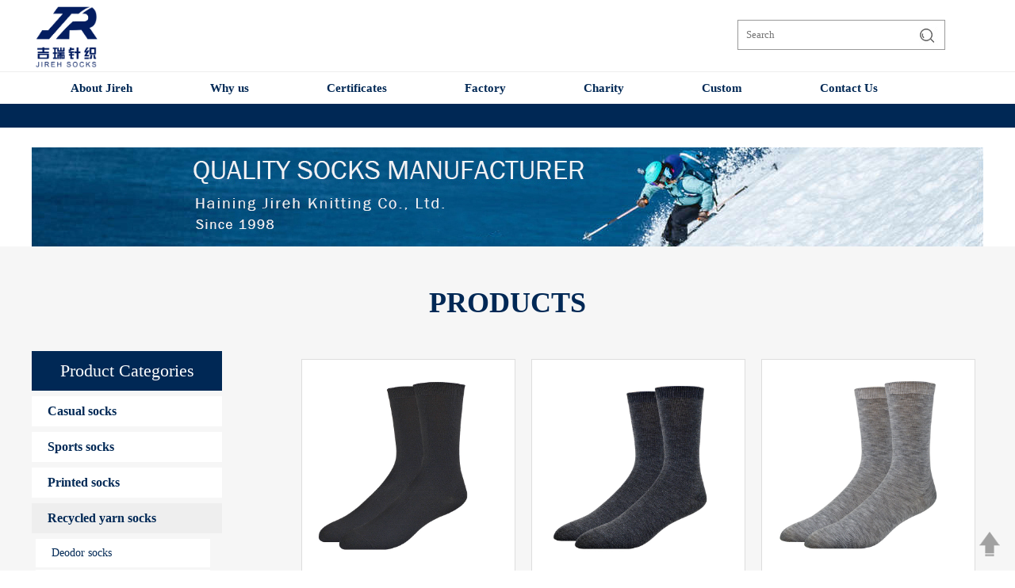

--- FILE ---
content_type: text/html
request_url: http://psgsocks.com/products.asp?Page=1&BigClassID=10&SmallClassID=0
body_size: 5646
content:

<!DOCTYPE html PUBLIC "-//W3C//DTD XHTML 1.0 Transitional//EN" "http://www.w3.org/TR/xhtml1/DTD/xhtml1-transitional.dtd">
<html xmlns="http://www.w3.org/1999/xhtml">
<head>
<meta http-equiv="Content-Type" content="text/html; charset=gb2312" />
<title>Haining Jireh Knitting Co., Ltd.</title>
<link rel="stylesheet" href="css/swiper.css" type="text/css" />
<style type="text/css">
<!--
body,td,th {
	font-family: Arial, Helvetica, sans-serif;
	font-size: 12px;
	color: #999999;
}
body {
padding:0;
	margin-left: 0px;
	margin-top: 0px;
	margin-right: 0px;
	margin-bottom: 0px;
}
a{text-decoration:none;transition: all 0.3s ease-in-out;}
*{margin:0;padding:0;list-style:none;}
a:link {
	color: #999999;
	text-decoration: none;
}
a:visited {
	text-decoration: none;
	color: #999999;
}
a:hover {
	text-decoration: none;
	color: #FF6600;
}
a:active {
	text-decoration: none;
	color: #FF6600;
}
-->

#top1{width:100%;min-width:1200px; min-height:161px; position:fixed;  z-index:9999; top:0;}

.top_bg{width:100%;min-width:1200px; min-height:90px; background-color:#FFFFFF; border-bottom:1px solid #eee;} 
.top1{width:1200px; min-width:1200px; margin:0 auto;}

.top2_bg{width:100%;min-width:1200px; min-height:40px; background-color:#fff;} 
.top2{width:1200px; min-width:1200px; margin:0 auto;}

.top3_bg{width:100%;min-width:1200px; min-height:30px; background-color:#002855;} 
.top3{width:1200px; min-width:1200px; margin:0 auto;}

        
ul,li {list-style: none; margin:0; padding:0;}

.head-nav-con {
width: 1200px;
height: 40px;
margin: auto;
z-index: 2000;
}
.head-nav-con ul li {
float: left;
text-align: center;
height: 40px;
}
.head-nav-con ul a {
padding:0px 0px 0px 0px;
margin:0px 49px 0px 49px;
font-size: 15px;
display: block;
text-decoration: none;
text-align: center;
line-height: 40px;
color: #002855;
font-weight:bold;
}
.head-nav-con ul li a:hover {
color:#333;
}

.head-nav-con .drop-down {
position: relative;
}
.head-nav-con .drop-down-content {
margin-left:-0px;
width:180px;
padding: 0;
display: none;
position: absolute;
z-index: 2000;
list-style-type:none;
text-align:left;
}
.head-nav-con .drop-down-content li{
position: relative;
/*background-color:#262626;*/
background:#deaf20;
border-bottom:0px solid #999;
width:180px;
height:30px;
line-height:30px;
}
.head-nav-con .drop-down-content li a{
text-transform: none;
text-align:left;
color: #fff;
margin:0px;
font-size:14px;
height:30px;
line-height:30px;
padding:0px;
padding-left:20px;
padding-right:10px;
font-weight: normal;
overflow: hidden;
}
.head-nav-con .drop-down-content li a:hover {
list-style:none;
text-decoration: none;
color:#FFFFFF;
padding-left:25px;
background-color:#f0c000;
}
.head-nav-con .drop-down:hover .drop-down-content {
display: block;
}

</style>

<link rel="stylesheet" type="text/css" media="all" href="images/css/style.min.css" />
<script type="text/javascript" src="js/jquery.js"/></script>
<script src="js/jquery-1.3.2.js" type="text/javascript"></script>

</head>




<div id="top1" >

<div class="top_bg" >
<div class="top1">


<div style="float:left; padding-left:0px;" >
<a href="index.asp"><img src="images/logo1.png" width="" height="90"/></a>
</div>
<div style="float:right; width:310px; padding-top:25px;">
<div style="border:1px solid #999; width:260px;">
<form method="post" action="products_search.asp">

<input type="text" name="names" id="textfield" placeholder="Search" style=" float:left; border-radius:0px; color:#333; padding:0px 10px; margin:0;width:200px;height:36px;border:0px solid #aaa; background-color: #fff;  outline:none; " />

<input class="btn_srh" type="submit" name="submit2" value="" style="cursor:pointer; margin:0;width:36px;height:36px;border:0px; color:#FFFFFF;outline:none; background:url(images/ss.jpg) no-repeat left;" />

</form>
</div>
</div>


</div>
</div>


<div class="top2_bg" >
<div class="top2" >

<div class="head-nav-con clearFloat">
<ul>

<li class="drop-down"><a href="read.asp?flag=1">About Jireh</a></li>
<li class="drop-down"><a href="read.asp?flag=2">Why us</a></li>
<li class="drop-down"><a href="read.asp?flag=3">Certificates</a></li>
<li class="drop-down"><a href="read.asp?flag=4">Factory</a></li>
<li class="drop-down"><a href="read.asp?flag=5">Charity</a></li>
<li class="drop-down"><a href="read.asp?flag=6">Custom</a></li>
<li class="drop-down"><a href="contactus.asp">Contact Us</a></li>
</ul>
</div>


</div>
</div>


<div class="top3_bg" >
<div class="top3" >
</div>
</div>

</div>



<!--<ul class="drop-down-content" >
<li class="drop-down-2"><a href="" ></a></li>
</ul>-->



<div style=" margin-top:161px;height:150px;text-align:center;width:100%;background:#04151F url(images/bg.jpg) no-repeat center 0px;"></div>





<style type="text/css">
#al{ margin:0 auto;line-height:28px; text-align:center;width:34px; height:30px;float: left;box-sizing: border-box; box-shadow:0px 0px 0px #ccc;font-size:16px;color:#002855;margin:0px 3px; border:1px solid #002855;border-radius:4px;}
.fy a:hover #al{ background-color:#002855; color:#FFFFFF;}

#al1{ margin:0 auto;line-height:28px; text-align:center;width:60px; height:30px;float: left;box-sizing: border-box; border:0px;box-shadow:0px 0px 0px #ccc; border:1px solid #002855; color:#002855; font-size:16px;margin-right:3px;border-radius:4px;}
.fy a:hover #al1{background-color:#002855; color:#FFFFFF;}

#al2{ margin:0 auto;line-height:28px; text-align:center;width:60px; height:30px;float: left;box-sizing: border-box; border:0px;box-shadow:0px 0px 0px #ccc; border:1px solid #002855;color:#002855; font-size:16px;margin-left:3px;border-radius:4px;}
.fy a:hover #al2{background-color:#002855; color:#FFFFFF;}


#cpa{ }
#cpd{ width:270px; height:300px; float:left; margin:10px;}
#cpdi{ width:270px; height:270px; border:1px solid #ddd;box-sizing: border-box;overflow:hidden;transition: all 0.3s ease-in-out;}
#cpdi img{ width:268px; height:268px;-webkit-transition:all .5s ease;-moz-transition:all .5s ease;transition:all .5s ease;box-sizing: border-box;}
#cpa:hover #cpdi img{-webkit-transform:scale(1.1);-moz-transform:scale(1.1);-o-transform:scale(1.1);transform:scale(1.1);-ms-transform:scale(1.1);}
#cpb{ width:270px; height:30px; background-color:#ddd; text-align:center; line-height:30px; color:#666;transition: all 0.3s ease-in-out;}
#cpa:hover #cpb{background-color:#002855;color:#fff;}
</style>


					
<div style="width:100%; min-width:1200px; min-height:300px; background-color:#f6f6f6; padding:50px 0px 80px 0px;">
<div style="width:1200px; min-width:1200px; margin:0 auto; line-height:24px; color: #333; font-size:14px;">

<p style="text-align:center; font-size:36px; font-weight:bold; text-transform:uppercase; color:#002855; padding-bottom:40px;">products</p>



<div style="width:300px; float:left;min-height:300px;">

<script src="js/jquery-1.3.2.js" type="text/javascript"></script>
<script type="text/javascript">
$(function(){
$(".subNav").click(function(){
		
			// 修改数字控制速度， slideUp(500)控制卷起速度
			$(this).next(".navContent").slideToggle(500).siblings(".navContent").slideUp(500);
	})	
})
</script>

<style type="text/css">
.dht2_bg p{ margin:0px;}
#dp2{width:240px;line-height:50px;height:50px; text-align:center; background-color:#002855; color:#fff; font-size:22px; }

.subNav{
cursor:pointer;
display:block;
text-decoration:none;
font-size:16px;
overflow:hidden;
margin:7px 0px;
padding:10px 20px;
width:200px;
background-color:#FFFFFF;
transition: all 0.5s ease-in-out;
}
.subNav:hover{
background-color:#eee;
}

.subNav:hover a{color:#002855;}
.subNav a{transition: all 0.3s ease-in-out;color:#002855; font-weight:bold;}

.navContent{width:200px;display:none;list-style-type:none;padding:0px;margin:0px;}
.navContent li{}
.navContent li a{
display:block;
color:#002855;
text-decoration:none;
font-size:14px;
overflow:hidden;
margin:0px 5px 3px 5px;;
padding:10px 20px;
width:180px;
background-color:#fff;
transition: all 0.3s ease-in-out;

}
.navContent li a:hover{
border-left:2px solid #002855;
color:#333;
background-color: #eee;

}

</style>



<div class="dht2_bg">

<p id="dp2">Product Categories</p>


    
				  
	<div class="subNav" ><a href="products.asp?BigClassID=7" title="Casual socks">Casual socks</a></div>
	
	<ul class="navContent" >
      
<li><a href="products.asp?BigClassID=7&amp;SmallClassID=46"  title="Dress socks">Dress socks</a></li>
			
               
<li><a href="products.asp?BigClassID=7&amp;SmallClassID=47"  title="Women socks">Women socks</a></li>
			
               
<li><a href="products.asp?BigClassID=7&amp;SmallClassID=48"  title="Fashion socks">Fashion socks</a></li>
			
               
<li><a href="products.asp?BigClassID=7&amp;SmallClassID=49"  title="Fuzzy socks">Fuzzy socks</a></li>
			
               
<li><a href="products.asp?BigClassID=7&amp;SmallClassID=50"  title="Diabetic socks">Diabetic socks</a></li>
			
               
<li><a href="products.asp?BigClassID=7&amp;SmallClassID=51"  title="Slippers">Slippers</a></li>
			
               
<li><a href="products.asp?BigClassID=7&amp;SmallClassID=52"  title="Rumi socks">Rumi socks</a></li>
			
             			
	</ul>
    
				  
	<div class="subNav" ><a href="products.asp?BigClassID=8" title="Sports socks">Sports socks</a></div>
	
	<ul class="navContent" >
      
<li><a href="products.asp?BigClassID=8&amp;SmallClassID=53"  title="Yoga socks">Yoga socks</a></li>
			
               
<li><a href="products.asp?BigClassID=8&amp;SmallClassID=54"  title="Ski socks">Ski socks</a></li>
			
               
<li><a href="products.asp?BigClassID=8&amp;SmallClassID=55"  title="Running socks">Running socks</a></li>
			
               
<li><a href="products.asp?BigClassID=8&amp;SmallClassID=56"  title="Hiking socks">Hiking socks</a></li>
			
               
<li><a href="products.asp?BigClassID=8&amp;SmallClassID=57"  title="Basketball socks">Basketball socks</a></li>
			
               
<li><a href="products.asp?BigClassID=8&amp;SmallClassID=58"  title="Soccer socks">Soccer socks</a></li>
			
               
<li><a href="products.asp?BigClassID=8&amp;SmallClassID=59"  title="Army socks">Army socks</a></li>
			
             			
	</ul>
    
				  
	<div class="subNav" ><a href="products.asp?BigClassID=9" title="Printed socks">Printed socks</a></div>
	
	<ul class="navContent" >
      
<li><a href="products.asp?BigClassID=9&amp;SmallClassID=60"  title="Printed socks">Printed socks</a></li>
			
               
<li><a href="products.asp?BigClassID=9&amp;SmallClassID=61"  title="Tie dye socks">Tie dye socks</a></li>
			
             			
	</ul>
    
				  
	<div class="subNav" style="background-color:#eee;"><a href="products.asp?BigClassID=10" title="Recycled yarn socks">Recycled yarn socks</a></div>
	
	<ul class="navContent" style="display:block">
      
<li><a href="products.asp?BigClassID=10&amp;SmallClassID=62"  title="Deodor socks">Deodor socks</a></li>
			
               
<li><a href="products.asp?BigClassID=10&amp;SmallClassID=63"  title="Paper socks">Paper socks</a></li>
			
               
<li><a href="products.asp?BigClassID=10&amp;SmallClassID=64"  title="Recycled polyester socks">Recycled polyester socks</a></li>
			
               
<li><a href="products.asp?BigClassID=10&amp;SmallClassID=65"  title="Bamboo Charcoal socks">Bamboo Charcoal socks</a></li>
			
               
<li><a href="products.asp?BigClassID=10&amp;SmallClassID=66"  title="Soybean socks">Soybean socks</a></li>
			
               
<li><a href="products.asp?BigClassID=10&amp;SmallClassID=67"  title="Bamboo socks">Bamboo socks</a></li>
			
               
<li><a href="products.asp?BigClassID=10&amp;SmallClassID=68"  title="Organic Cotton socks">Organic Cotton socks</a></li>
			
             			
	</ul>
    
				  
	<div class="subNav" ><a href="products.asp?BigClassID=11" title="Cloth masks">Cloth masks</a></div>
	
	<ul class="navContent" >
      
<li><a href="products.asp?BigClassID=11&amp;SmallClassID=69"  title="Cloth masks">Cloth masks</a></li>
			
             			
	</ul>
    
				  
	<div class="subNav" ><a href="products.asp?BigClassID=12" title="Baby leggings">Baby leggings</a></div>
	
	<ul class="navContent" >
      
<li><a href="products.asp?BigClassID=12&amp;SmallClassID=45"  title="Baby leggings">Baby leggings</a></li>
			
             			
	</ul>
    


</div>

</div>

<div style="width:870px;float:right;min-height:300px;">

	
<a id="cpa" href="products_more.asp?ID=996&amp;BigClassID=10&amp;SmallClassID=64">
<div id="cpd">
<div id="cpdi"><img src="boss/img/20201127171627.jpg"  /></div>
<div id="cpb">442-1</div>
</div>
</a>
		
             	
<a id="cpa" href="products_more.asp?ID=997&amp;BigClassID=10&amp;SmallClassID=64">
<div id="cpd">
<div id="cpdi"><img src="boss/img/20201127171740.jpg"  /></div>
<div id="cpb">442-2</div>
</div>
</a>
		
             	
<a id="cpa" href="products_more.asp?ID=998&amp;BigClassID=10&amp;SmallClassID=64">
<div id="cpd">
<div id="cpdi"><img src="boss/img/20201127171824.jpg"  /></div>
<div id="cpb">442-3</div>
</div>
</a>
		
             	
<a id="cpa" href="products_more.asp?ID=999&amp;BigClassID=10&amp;SmallClassID=64">
<div id="cpd">
<div id="cpdi"><img src="boss/img/20201127171856.jpg"  /></div>
<div id="cpb">442-4</div>
</div>
</a>
		
             	
<a id="cpa" href="products_more.asp?ID=1000&amp;BigClassID=10&amp;SmallClassID=64">
<div id="cpd">
<div id="cpdi"><img src="boss/img/20201127172138.jpg"  /></div>
<div id="cpb">470-1</div>
</div>
</a>
		
             	
<a id="cpa" href="products_more.asp?ID=1001&amp;BigClassID=10&amp;SmallClassID=64">
<div id="cpd">
<div id="cpdi"><img src="boss/img/20201127172214.jpg"  /></div>
<div id="cpb">470-2</div>
</div>
</a>
		
             	
<a id="cpa" href="products_more.asp?ID=1002&amp;BigClassID=10&amp;SmallClassID=64">
<div id="cpd">
<div id="cpdi"><img src="boss/img/2020113015834.jpg"  /></div>
<div id="cpb">448-1</div>
</div>
</a>
		
             	
<a id="cpa" href="products_more.asp?ID=1003&amp;BigClassID=10&amp;SmallClassID=64">
<div id="cpd">
<div id="cpdi"><img src="boss/img/2020113015911.jpg"  /></div>
<div id="cpb">448-2</div>
</div>
</a>
		
             	
<a id="cpa" href="products_more.asp?ID=1004&amp;BigClassID=10&amp;SmallClassID=64">
<div id="cpd">
<div id="cpdi"><img src="boss/img/2020113015944.jpg"  /></div>
<div id="cpb">448-3</div>
</div>
</a>
		
             	
<a id="cpa" href="products_more.asp?ID=1005&amp;BigClassID=10&amp;SmallClassID=64">
<div id="cpd">
<div id="cpdi"><img src="boss/img/20201130151015.jpg"  /></div>
<div id="cpb">448-4</div>
</div>
</a>
		
             	
<a id="cpa" href="products_more.asp?ID=1006&amp;BigClassID=10&amp;SmallClassID=64">
<div id="cpd">
<div id="cpdi"><img src="boss/img/20201130151036.jpg"  /></div>
<div id="cpb">448-5</div>
</div>
</a>
		
             	
<a id="cpa" href="products_more.asp?ID=1007&amp;BigClassID=10&amp;SmallClassID=64">
<div id="cpd">
<div id="cpdi"><img src="boss/img/2020113015111.jpg"  /></div>
<div id="cpb">448-6</div>
</div>
</a>
		
             

<div style="clear:both;"></div>

<div class="fy" style="clear:both;width:870px; padding:60px 0px 10px 0px; position:relative; margin:0 auto; text-align: center;" >
          <ul style="list-style:none;display:table;margin-left: auto;margin-right: auto;"> 
		  <!--控制第一张图片，有没有上一页-->
            
              
              <a style=""><li id="al1">Prev</li></a>
              
            
            <!--当前页面前，循环显示4页-->
            
            <!--当前所在页面-->
            <li id="al" style="background:#002855;"><font color="#ffffff" style="font-size:16px;">1</font></li>
            <!--//-->
            <!--当前页面后，循环显示5页-->
            
            <a href="products.asp?Page=2&amp;BigClassID=10&amp;SmallClassID=0"><li id="al" >2</li></a>
            
            <a href="products.asp?Page=3&amp;BigClassID=10&amp;SmallClassID=0"><li id="al" >3</li></a>
            
            <a href="products.asp?Page=4&amp;BigClassID=10&amp;SmallClassID=0"><li id="al" >4</li></a>
            
            <a href="products.asp?Page=5&amp;BigClassID=10&amp;SmallClassID=0"><li id="al" >5</li></a>
            
            <a href="products.asp?Page=6&amp;BigClassID=10&amp;SmallClassID=0"><li id="al" >6</li></a>
            
            <a href="products.asp?Page=7&amp;BigClassID=10&amp;SmallClassID=0"><li id="al" >7</li></a>
            
            <a href="products.asp?Page=8&amp;BigClassID=10&amp;SmallClassID=0"><li id="al" >8</li></a>
            
            <!--//-->
           
			  
              <a href="products.asp?Page=2&amp;BigClassID=10&amp;SmallClassID=0"><li id="al2">Next</li></a>
              
            <!--//-->
          </ul>
          <!--//-->
</div>
</div>
<div style="clear:both;"></div>



<div style="clear:both;"></div>
</div>
</div>


<style type="text/css">
.end_bg{width:100%; min-width:1200px; min-height:350px; background-color:#002855;}
.end{width:1200px; min-width:1200px; margin:0 auto; font-size:14px;}

.end_bg2{width:100%; min-width:1200px; min-height:50px; background-color:#033d7f;}
.end2{width:1200px; min-width:1200px; margin:0 auto; font-size:14px; color:#cccccc; line-height:50px; text-align:center;}

.end a{color:#ddd; line-height:30px;}
.end a:hover{color:#fff;}
.end2 a{color:#cccccc;}
.end2 a:hover{color:#fff;}

#ena{ float:left;}
#enp{ color:#fff; font-size:18px; line-height:40px; font-weight:bold;padding-top:60px; padding-bottom:10px;}

#ennr{ color:#ddd; line-height:30px;}


</style>



			


<div class="end_bg">
<div class="end">

<div id="ena" style="width:520px;">
<p id="enp">Contact Us</p>

<p id="ennr">Haining Jireh Knitting Co., Ltd.</p>
<p id="ennr">Address: No.11,Danjing Rd., Haichang St., Haining, Zhejiang, China</p>
<p id="ennr">Tel: +86 138 5739 9815</p>
<p id="ennr">E-mail: info@jirehsocks.com</p>
<p id="ennr">Web: www.jirehsocks.com</p>
<li><a href="contactus.asp" >Contact Us</a></li>

</div>

<div id="ena" style="width:200px;">
<p id="enp">Products</p>
<li><a href="products.asp?BigClassID=10">Recycled yarn socks</a></li>
<li><a href="products.asp?BigClassID=8&SmallClassID=54">Ski socks</a></li>
<li><a href="products.asp?BigClassID=8">Sport socks</a></li>
<li><a href="products.asp?BigClassID=7&SmallClassID=46">Dress socks</a></li>
<li><a href="products.asp?BigClassID=9">Printing socks</a></li>
<li><a href="products.asp?BigClassID=12">Baby leggings</a></li>
</div>

<div id="ena" style="width:170px;">
<p id="enp">Navigation</p>
<li><a href="read.asp?flag=1">About Jireh</a></li>
<li><a href="read.asp?flag=2">Why us</a></li>
<li><a href="read.asp?flag=3">Certificates</a></li>
<li><a href="read.asp?flag=4">Factory</a></li>
<li><a href="read.asp?flag=5">Charity</a></li>

</div>

<div id="ena" style="width:170px;">
<p id="enp">Custom</p>
<li><a href="read.asp?flag=6">Custom</a></li>
<li><a href="read.asp?flag=7">Mfg process</a></li>
<li><a href="read.asp?flag=8">Socks Materails</a></li>
</div>


<div id="ena" style="width:140px; padding-top:75px;">
<img src="images/ewm.png" width="140" height="140" />
<p style="text-align:center; line-height:30px; color:#FFFFFF; padding-top:10px;">Focus on us</p>
</div>

<div class="clear"></div>
</div>
</div>

<div class="end_bg2">
<div class="end2">
Copyright &copy; 2019 Haining Jireh Knitting Co., Ltd. All Rights Reserved <a href="http://www.beian.miit.gov.cn/" target="_blank">浙ICP备19006077号</a>
</div>
</div>


<div style="position:fixed; bottom:10px; right:10px; width:45px; height:45px; background-color:;"><a href="javascript:goTop();" class="sidetop"><img src="images/top.png" width="45" height="45" /></a></div>
<script type="text/javascript">
//top
function goTop(){
	$('html,body').animate({'scrollTop':0},600);
}
</script>
</body>
</html>


--- FILE ---
content_type: text/css
request_url: http://psgsocks.com/images/css/style.min.css
body_size: 5390
content:
/************* 鍏ㄥ眬 begin *************/
*{margin:0;padding:0;border:0;outline:0;font-family:"Microsoft YaHei",SimSun,SimHei;line-height:normal;list-style:none;}
.clearfix:after{content:".";display:block;clear:both;visibility:hidden;line-height:0;height:0}
.clearfix{display:inline-block}
html[xmlns] .clearfix{display:block}
* html .clearfix{height:1%}
/************* 鍏ㄥ眬 end *************/
/************* nivo-slider-general begin *************/
.nivoSlider{position:relative}
.nivoSlider img{position:absolute;top:0;left:0}
.nivoSlider a.nivo-imageLink{position:absolute;top:0;left:0;width:100%;height:100%;border:0;padding:0;margin:0;z-index:6;display:none}
.nivo-slice{display:block;position:absolute;z-index:5;height:100%}
.nivo-box{display:block;position:absolute;z-index:5}
.nivo-caption{position:absolute;left:0;bottom:0;background:#000;color:#fff;opacity:.8;width:100%;z-index:8}
.nivo-caption p{padding:5px;margin:0}
.nivo-caption a{display:inline!important}
.nivo-html-caption{display:none}
.nivo-directionNav a{position:absolute;top:45%;z-index:9;cursor:pointer}
.nivo-prevNav{left:0}
.nivo-nextNav{right:0}
.nivo-controlNav a{position:relative;z-index:9;cursor:pointer}
.nivo-controlNav a.active{font-weight:bold}
/************* nivo-slider-general end *************/
/************* prettyPhoto begin 鍘绘帀杩�3琛岋紝鍒欐斁澶т箣鍚庣缉鐣ュ浘涓嶆樉绀� *************/
div.pp_pic_holder a:focus{outline:none}
div.pp_overlay{background:#000;display:none;left:0;position:absolute;top:0;width:100%;z-index:9500}
div.pp_pic_holder{display:none;position:absolute;width:100px;z-index:10000}
.pp_top{height:13px;position:relative}
* html .pp_top{padding:0 13px}
.pp_top .pp_left{height:13px;left:0;position:absolute;width:13px}
.pp_top .pp_middle{height:13px;left:13px;position:absolute;right:13px}
* html .pp_top .pp_middle{left:0;position:static}
.pp_top .pp_right{height:13px;left:auto;position:absolute;right:0;top:0;width:13px}
.pp_content{height:40px;position:relative;background:#FFF}
.pp_fade{display:none}
.pp_content_container{position:relative;text-align:left;width:100%}
.pp_content_container .pp_left{padding-left:13px}
.pp_content_container .pp_right{padding-right:13px}
.pp_content_container .pp_details{float:left;margin:10px 0 2px 0}
.pp_description{display:none;margin:0 0 5px 0}
.pp_nav{clear:left;float:left;margin:3px 0 0 0}
.pp_nav p{float:left;margin:2px 10px}
.pp_nav .pp_play,.pp_nav .pp_pause{float:left;margin-right:4px;text-indent:-10000px}
a.pp_arrow_previous,a.pp_arrow_next{display:block;float:left;height:20px;overflow:hidden;text-indent:-10000px;width:20px}
.pp_hoverContainer{position:absolute;top:0;width:100%;z-index:2000}
.pp_gallery{left:50%;bottom:80px;position:absolute;z-index:10000}
.pp_gallery ul{height:35px;overflow:hidden;padding:0;position:relative;margin:0 auto;margin-left:21px}
.pp_gallery ul a{border:1px #000 solid;border:1px rgba(0,0,0,0.5) solid;display:block;float:left;height:33px;overflow:hidden}
.pp_gallery ul a:hover,.pp_gallery li.selected a{border-color:#fff}
.pp_gallery ul a img{border:0}
.pp_gallery li{display:block;float:left;margin:0 5px 0 0}
.pp_gallery li.default a{display:block;height:33px;width:50px}
.pp_gallery li.default a img{display:none}
.pp_gallery .pp_arrow_previous,.pp_gallery .pp_arrow_next{float:none;position:absolute;top:7px}
.pp_gallery .pp_arrow_next{right:0}
.pp_gallery .pp_arrow_previous{left:0}
a.pp_next{display:block;height:92px;text-indent:-10000px;width:46px;z-index:9999;position:absolute;right:0;top:50%;margin-top:-46px}
a.pp_previous{display:block;float:left;height:92px;text-indent:-10000px;width:46px;z-index:9999;position:absolute;left:0;top:50%;margin-top:-46px}
a.pp_expand,a.pp_contract{cursor:pointer;display:none;height:20px;position:absolute;right:10px;text-indent:-10000px;top:10px;width:20px;z-index:20000}a.pp_contract{display:block!important}
a.pp_close{display:block;float:right;line-height:22px;text-indent:-10000px;width:20px;height:20px}
.pp_bottom{height:13px;position:relative}
* html .pp_bottom{padding:0 13px}
.pp_bottom .pp_left{height:13px;left:0;position:absolute;width:13px}
.pp_bottom .pp_middle{height:13px;left:13px;position:absolute;right:13px}
* html .pp_bottom .pp_middle{left:0;position:static}
.pp_bottom .pp_right{height:13px;left:auto;position:absolute;right:0;top:0;width:13px}
.pp_loaderIcon{display:block;height:24px;left:50%;margin:-12px 0 0 -12px;position:absolute;top:50%;width:24px
}#pp_full_res{line-height:1!important;float:left
}#pp_full_res .pp_inline{text-align:left}
#pp_full_res .pp_inline p{margin:0 0 15px 0}
div.ppt{color:#fff;display:none;font-size:17px;margin:0 0 5px 15px;z-index:9999}
.clearfix:after{content:".";display:block;height:0;clear:both;visibility:hidden}
.clearfix{display:inline-block}
* html .clearfix{height:1%}
.clearfix{display:block}
div.duotive-modal .pp_loaderIcon{background:url(../../images/bg/001/duotive-modal-loader.gif) no-repeat}
div.duotive-modal .pp_expand{background:#b2b2b2 url(../../images/bg/001/duotive-modal-expand.png) no-repeat}
div.duotive-modal .pp_contract{background:#b2b2b2 url(../../images/bg/001/duotive-modal-contract.png) no-repeat}
div.duotive-modal .pp_top .pp_left{background:url(../../images/bg/001/duotive-modal-top-left.png) no-repeat}
div.duotive-modal .pp_top .pp_middle{background:url(../../images/bg/001/duotive-modal-top-middle.png) repeat-x}
div.duotive-modal .pp_top .pp_right{background:url(../../images/bg/001/duotive-modal-top-right.png) no-repeat}
div.duotive-modal .pp_content_container .pp_left{background:url(../../images/bg/001/duotive-modal-left.png) left repeat-y}
div.duotive-modal .pp_content_container .pp_right{background:url(../../images/bg/001/duotive-modal-right.png) right repeat-y}
div.duotive-modal .pp_bottom .pp_left{background:url(../../images/bg/001/duotive-modal-bottom-left.png) no-repeat}
div.duotive-modal .pp_bottom .pp_middle{background:url(../../images/bg/001/duotive-modal-bottom-middle.png) repeat-x}
div.duotive-modal .pp_bottom .pp_right{background:url(../../images/bg/001/duotive-modal-bottom-right.png) no-repeat}
div.duotive-modal .pp_arrow_previous{background-image:url(../../images/bg/001/duotive-modal-control-bottom-left.png);background-repeat:no-repeat;background-color:#b2b2b2}
div.duotive-modal .pp_arrow_next{background-image:url(../../images/bg/001/duotive-modal-control-bottom-right.png);background-repeat:no-repeat;background-color:#b2b2b2}
div.duotive-modal a.pp_next{background:url(../../images/bg/001/duotive-modal-control-right.png) top center no-repeat}
div.duotive-modal a.pp_next:hover{background-position:bottom center}
div.duotive-modal a.pp_previous{background:url(../../images/bg/001/duotive-modal-control-left.png) top center no-repeat}
div.duotive-modal a.pp_previous:hover{background-position:bottom center}
div.duotive-modal a.pp_close{background-image:url(../../images/bg/001/duotive-modal-close.png);background-position:top center;background-repeat:no-repeat;background-color:#b2b2b2}
.pp_gallery ul a{background-image:url(../../images/bg/001/duotive-modal-video.png);background-position:center;background-repeat:no-repeat}
/************* prettyPhoto end *************/
/************* gallery-slider begin *************/
#slideshow-wrapper{margin:auto}
#gallery-slider-wrapper{padding:10px 0;margin:auto}
#gallery-slider{margin:auto;overflow:hidden;position:relative;z-index:9000}
#gallery-slider #slider-controls{margin:auto;width:100%;position:absolute;overflow:hidden}
#gallery-slider #slider-controls a#slider-control-left,#gallery-slider #slider-controls a#slider-control-right{height:92px;width:46px;position:absolute;top:180px;z-index:9500;overflow:hidden;text-indent:-9999px;text-decoration:none}
#gallery-slider #slider-controls a#slider-control-left{left:0;background-image:url(../../images/bg/gallery-slider-control-left.png);background-repeat:no-repeat;background-position:0 0}
#gallery-slider #slider-controls a#slider-control-left:hover{background-position:0 -92px}#gallery-slider #slider-controls a#slider-control-right{right:0;background-image:url(../../images/bg/gallery-slider-control-right.png);background-repeat:no-repeat;background-position:0 0}#gallery-slider #slider-controls a#slider-control-right:hover{background-position:0 -92px}
#gallery-slider #slider-bottom-controls{height:20px;width:960px;padding-top:10px;margin:0 auto}
#gallery-slider #slider-bottom-controls a#slider-scroll-left,#gallery-slider #slider-bottom-controls a#slider-scroll-right{width:20px;height:20px;display:block;text-indent:-9999px;float:left;text-decoration:none}
#gallery-slider #slider-bottom-controls a#slider-scroll-left{background-image:url(../../images/bg/gallery-slider-scroll-left.png);background-repeat:no-repeat}#gallery-slider #slider-bottom-controls a#slider-scroll-right{background-image:url(../../images/bg/gallery-slider-scroll-right.png);background-repeat:no-repeat}
#gallery-slider #slider-bottom-controls a#slider-scroll-left:hover,#gallery-slider #slider-bottom-controls a#slider-scroll-right:hover{background-color:#24241f}
#gallery-slider #slider-bottom-controls #slider-scroll{height:20px;width:100px;background:#fff;float:left}#gallery-slider #slider-bottom-controls div.knob{width:920px;height:20px;cursor:pointer;background:#24241f url(../../images/bg/gallery-slider-scroll-handle.png) no-repeat center}#gallery-slider #slider-images-wrapper{margin:auto;height:910px;position:relative;overflow:hidden}
#gallery-slider #slider-images-wrapper ul#slider-main-ul{width:1920px;position:absolute;left:0;top:0;}
#gallery-slider #slider-images-wrapper ul#slider-main-ul li{float:left;list-style:none}

#gallery-slider #slider-images-wrapper ul#slider-main-ul li ul{float:left;width:1200px}
#gallery-slider #slider-images-wrapper ul#slider-main-ul li li{ margin-left:20px; margin-top:20px;background:#eae9e2 url(../../images/bg/duotive-slideshow-preloader2.gif) no-repeat center}#gallery-slider ul#slider-main-ul li a{text-decoration:none;position:relative;display:none}#gallery-slider ul#slider-main-ul li a div.icon{position:absolute;width:16px;height:16px}
#gallery-slider ul#slider-main-ul li a.article-icon div.icon{background:url(../../images/bg/gallery-slider-icon-article.png) no-repeat center;right:9px;bottom:10px}
#gallery-slider ul#slider-main-ul li a.image-icon div.icon{background:url(../../images/bg/gallery-slider-icon-image.png) no-repeat center;right:10px;bottom:8px}
#gallery-slider ul#slider-main-ul li a.video-icon div.icon{background:url(../../images/bg/gallery-slider-icon-video.png) no-repeat center;right:10px;bottom:7px}
#gallery-slider ul#slider-main-ul li a span{text-decoration:none;display:block;position:absolute;top:0;left:0;z-index:9000;background:url(../../images/bg/gallery-slider-content-bg.png);padding:20px;color:#fff;font-size:8pt;opacity:0;filter:alpha(opacity=0)}
#gallery-slider ul#slider-main-ul li a span p{display:block;font-size:13px;padding-bottom:11px; font-family: Arial, Helvetica, sans-serif; letter-spacing:2px; color:#fff; line-height:30px; text-align:left}
#gallery-slider ul#slider-main-ul li a span em{display:block;font-family: Arial, Helvetica, sans-serif;letter-spacing:2px; color:#fff; line-height:30px;padding-top:18px;font-style:normal; text-align:left}
#gallery-slider ul#slider-main-ul li a img{position:absolute;top:0;left:0}
#gallery-slider ul#slider-main-ul li li.type-1,#gallery-slider ul#slider-main-ul li li.type-1 a{width:255px;height:255px}
#gallery-slider ul#slider-main-ul li li.type-1 a span{width:215px;height:215px; font-family: Arial, Helvetica, sans-serif;letter-spacing:2px;}
/************* gallery-slider end *************/
/************* skin begin 鍘绘帀杩欐锛屽垯鏀惧ぇ涔嬪悗缂╃暐鍥句笉鏄剧ず *************/
#toptoolbar-wrapper {background:#312528;}
.menu-header ul li a:hover,
.menu-header ul li a:active,
.menu-header ul li.current-menu-item a:link,
.menu-header ul li.current-menu-item a:visited,
#complex-slider-wrapper #slider-description strong,
#presentation-slider #slider-gallery li span.number,
#presentation-slider #slider-gallery li.active span.title,
#content-slider-wrapper .side-description .content a.read-more:hover,
#content-slider-wrapper .side-description .content a.read-more:active,
#anything-slider-wrapper .content a.read-more:hover,
#anything-slider-wrapper .content a.read-more:active,
#nivo-slider .nivo-controlNav a.nivo-control,
#intro h1,
#front-page-business .front-page-post h3 a:link,
#front-page-business .front-page-post h3 a:visited,
#front-page-posts .post h3 a:link,
#front-page-posts .post h3 a:visited,
#front-page-posts .post a.more-link:link,
#front-page-posts .post a.more-link:visited,
#front-page-business #front-page-bottom ul li h3 a:link,
#front-page-business #front-page-bottom ul li h3 a:visited,
#front-page-business #bottom-content-scroll ul li a.more-link:link,
#front-page-business #bottom-content-scroll ul li a.more-link:visited,
#front-page-botton-widgets div.column a:link,
#front-page-botton-widgets div.column a:visited,
#front-page-botton-widgets div.column strong,
#front-page-news #left-content .post h3 a:link,
#front-page-news #left-content .post h3 a:visited,
#front-page-news #left-content .post a.more-link:link,
#front-page-news #left-content .post a.more-link:visited,
#front-page-news #content .post a.title:link,
#front-page-news #content .post a.title:visited,
#front-page-news #left-content .post .more-link:link,
#front-page-news #left-content .post .more-link:visited,
#front-page-news #content .just-title-element a:link,
#front-page-news #content .just-title-element a:visited,
#front-page-news #content-sidebar ul li a:link,
#front-page-news #content-sidebar ul li a:visited,
#front-page-news #content-sidebar strong,
#front-page-presentation ul li a:link,
#front-page-presentation ul li a:visited,
#content h1,
#content h2,
#content h3,
#content h4,
#content h5,
#content h6,
#content table thead tr th,
#content a:link,
#content a:visited,
#content .blog-classic h2 a:link,
#content .blog-classic h2 a:visited,
#content .blog-modern h2 a:link,
#content .blog-modern h2 a:visited,
#content span.post-date strong,
#content span.post-date strong em,
#content #blog-accordion h3 a:hover,
#content #blog-accordion h3 a:active,
#content .blog-full h2 a:link,
#content .blog-full h2 a:visited,
#content .tabs ul.ui-tabs-nav li.ui-state-active a:link,
#content .tabs ul.ui-tabs-nav li.ui-state-active a:visited,
#content .tabs ul.ui-tabs-nav li a:hover,
#content .tabs ul.ui-tabs-nav li a:active,
#content .accordion .ui-accordion-header a:hover,
#content .accordion .ui-accordion-header a:active,
#content .accordion .ui-state-active a:link,
#content .accordion .ui-state-active a:visited,
#comments div.comment-header div.author,
#sidebar ul li.widget-container ul li a:hover,
#sidebar ul li.widget-container ul li a:active,
#sidebar ul li.widget_tag_cloud a:hover,
#sidebar ul li.widget_tag_cloud a:active,
.dt-twitter a:link,
.dt-twitter a:visited,
#sidebar #calendar_wrap caption,
#sidebar #wp-calendar a:link,
#sidebar #wp-calendar a:visited,
#sidebar #wp-calendar tr th,
#sidebar .contact li a:link,
#sidebar .contact li a:visited,
#footer-tabs .tab h3,
#footer-tabs .tab li.widget-container a:link,
#footer-tabs .tab li.widget-container a:visited,
#footer-tabs .tab li.widget-container ul li a:hover,
#footer-tabs .tab li.widget-container ul li a:active,
#copyright a:link,
#copyright a:visited
{
	color: #;
}
abbr{
	color: # !important;
}
div.duotive-modal .pp_arrow_previous:hover,
div.duotive-modal .pp_arrow_next:hover,
div.duotive-modal a.pp_close:hover,
div.duotive-modal a.pp_expand:hover,
div.duotive-modal a.pp_contract:hover,
#toptoolbarsearch input.searchbutton:hover,
.menu-header ul.sub-menu,
.menu-header .sfHover .sf-sub-indicator,
#content-slider-wrapper .side-description .content a.read-more:link,
#content-slider-wrapper .side-description .content a.read-more:visited,
#anything-slider-wrapper .content a.read-more:link,
#anything-slider-wrapper .content a.read-more:visited,
#complex-slider-wrapper #slider-timer #slider-progress-bar,
#presentation-slider #slider-timer #slider-progress-bar,
#presentation-slider #slider-bottom-controls a#slider-scroll-left,
#presentation-slider #slider-bottom-controls a#slider-scroll-right,
#gallery-slider #slider-bottom-controls a#slider-scroll-left,
#gallery-slider #slider-bottom-controls a#slider-scroll-right,
#fullwidth-slider #slider-text #content-controls a#slider-control-up:hover,
#fullwidth-slider #slider-text #content-controls a#slider-control-down:hover,
#fullwidth-slider #slider-text #content-controls a#slider-control-play,
#fullwidth-slider #contentbox,
#front-page-business .front-page-post .more-link:hover,
#front-page-business .front-page-post .more-link:active,
#front-page-business #bottom-content-scroll .bx-pager a:hover,
#front-page-business #bottom-content-scroll .bx-pager a:active,
#front-page-business #bottom-content-scroll .bx-pager a.pager-active,
#front-page-botton-widgets div.column li.widget-container a.read-more:hover,
#front-page-botton-widgets div.column li.widget-container a.read-more:active,
#front-page-news #content-sidebar a.read-more:hover,
#front-page-news #content-sidebar a.read-more:active,
#content a.more-link:hover,
#content a.more-link:active,
#content form.jqtransformdone div.jqTransformSelectWrapper ul li a.selected,
#content form.jqtransformdone div.jqTransformSelectWrapper ul li a:hover,
#content form.jqtransformdone div.jqTransformSelectWrapper ul li a:active,
#content form.jqtransformdone .jqTransformRadioWrapper a.jqTransformChecked,
#content form.jqtransformdone .jqTransformCheckboxWrapper a.jqTransformChecked,
#content form div.jqTransformSelectWrapper div:hover a:link,
#content form div.jqTransformSelectWrapper div:hover a:visited,
#content input[type="button"]:hover,
#content input[type="submit"]:hover,
#content input[type="reset"]:hover, 
#content .accordion .ui-state-hover span.ui-icon,
#content .accordion .ui-state-active span.ui-icon,
#content table.pricing tr.buttons td a.button:hover,
#content table.pricing tr.buttons td a.button:active,
#content .portfolio-sub-pages li.current_page_item a:link,
#content .portfolio-sub-pages li.current_page_item a:visited,
#content .portfolio-sub-pages li a:hover,
#content .portfolio-sub-pages li a:active,
#content div.portfolio-two-column-slideshow .nivo-prevNav:hover,
#content div.portfolio-two-column-slideshow .nivo-nextNav:hover,
#comments div.comment-header div.reply a:hover,
#comments div.comment-header div.reply a:active,
#content .button:hover,
#content .button:active,
#respond h3 small a:hover,
#respond h3 small a:active,
#sidebar input[type="submit"]:hover,
#sidebar .sidebar-slideshow .nivo-prevNav:hover,
#sidebar .sidebar-slideshow .nivo-nextNav:hover,
#sidebar .contact .contact-icon,
#contact-page #contact-sidebar ul li span.contact-icon,
#footer-partners .bx-prev:hover,
#footer-partners .bx-prev:active,
#footer-partners .bx-next:hover,
#footer-partners .bx-next:active,
#footer-tabs .tab li.widget-container a.read-more:hover,
#footer-tabs .tab li.widget-container a.read-more:active,
#footer-tabs .tab li.widget-container input[type="submit"]:hover
{
	background-color: #;
}
#content input[type="text"]:focus,
#content input[type="password"]:focus,
#content textarea:focus,
#content form div.jqTransformSelectWrapper div:hover,
#sidebar li.minigallery div.mini-gallery a:hover,
#sidebar li.minigallery div.mini-gallery a:active,
#sidebar input[type="text"]:focus,
#sidebar textarea:focus,
#footer-tabs .tab li.widget-container input[type="text"]:focus,
#footer-tabs .tab li.widget-container textarea:focus,
#complex-slider #slider-contentbox #slider-gallery a.active span,
#fullwidth-slider #slider-gallery a.active span {
	border-color: #;
}
#toptoolbar .menu-toptoolbar ul li.current-menu-item a:link,
#toptoolbar .menu-toptoolbar ul li.current-menu-item a:visited,
#content-slider-wrapper .side-description .content h3,
#content-slider-wrapper .side-description .content strong,
#anything-slider-wrapper .content h3,
#anything-slider-wrapper .content strong,
#presentation-slider #slider-images-wrapper a span.title,
#gallery-slider ul#slider-main-ul li a span em,
#gallery-slider ul#slider-main-ul li a span strong,
#accordion-slider ul li div.content h3,
#accordion-slider ul li div.content a:link,
#accordion-slider ul li div.content a:visited,
#nivo-slider .nivo-caption span.title,
#nivo-slider .nivo-caption .read-more,
#sub-footer .menu-footer ul li a:hover,
#sub-footer .menu-footer ul li a:active {
	color:#fff;  /** 鍘诲勾棰滆壊鍊�9ab04d 鍒欐爣棰樹笉鏄剧ず  */
}
/************* skin end *************/
/************* background-images begin 鍘绘帀杩欐锛屽垯鑳屾櫙鍥句笉鏄剧ず *************/
#slideshow-wrapper {
    background-repeat:  no-repeat;
    background-position: center center;
}
#slideshow-pattern{
	opacity:0.3;
    filter: alpha(opacity=30);
    -ms-filter:"progid:DXImageTransform.Microsoft.Alpha(Opacity=30)";
}
#sub-header-content-wrapper {
    background-image: url(../../images/bg/slideshow-background.jpg);
    background-repeat:  no-repeat;
    background-position: center center;
}
#sub-header-content-pattern {
	opacity:0.5;
    filter: alpha(opacity=50);
    -ms-filter:"progid:DXImageTransform.Microsoft.Alpha(Opacity=50)";
}
#sub-header-color-overlay {
	background:;
}
/************* background-images end *************/